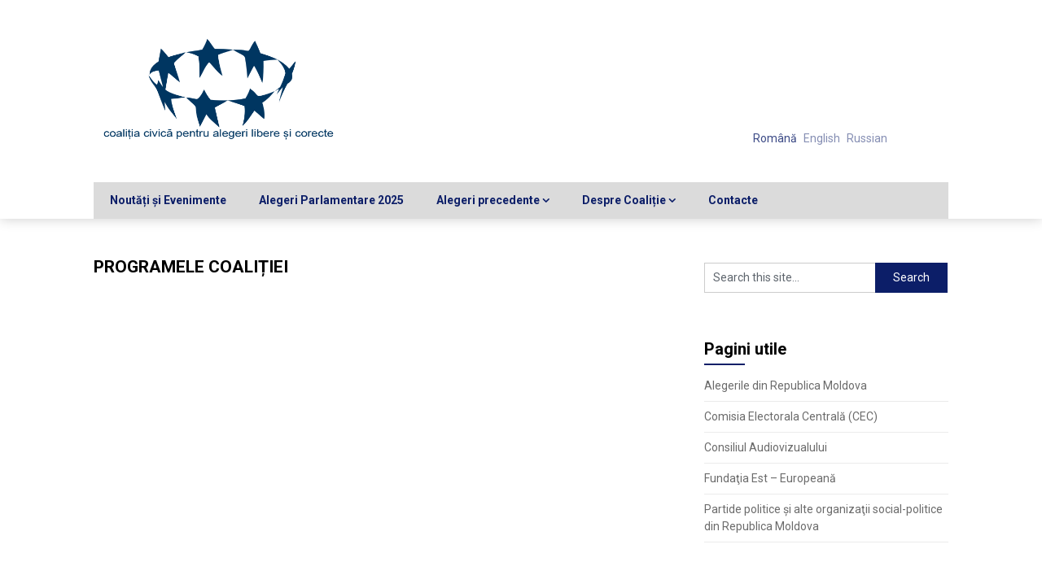

--- FILE ---
content_type: text/html; charset=UTF-8
request_url: https://alegeliber.md/programele-coali%C8%9Biei
body_size: 6105
content:
<!DOCTYPE html>
<html lang="ro-RO">
<head>
	<meta charset="UTF-8">
	<meta name="viewport" content="width=device-width, initial-scale=1">
	<link rel="profile" href="http://gmpg.org/xfn/11">
	<link rel="pingback" href="https://alegeliber.md/xmlrpc.php">
	<title>Programele Coaliției &#8211; Coaliţia Civică Alegeri Libere și Corecte</title>
<meta name='robots' content='max-image-preview:large' />
<link rel='dns-prefetch' href='//fonts.googleapis.com' />
<link rel='dns-prefetch' href='//s.w.org' />
<link rel="alternate" type="application/rss+xml" title="Coaliţia Civică Alegeri Libere și Corecte &raquo; Flux" href="https://alegeliber.md/feed" />
<link rel="alternate" type="application/rss+xml" title="Coaliţia Civică Alegeri Libere și Corecte &raquo; Flux comentarii" href="https://alegeliber.md/comments/feed" />
		<script type="text/javascript">
			window._wpemojiSettings = {"baseUrl":"https:\/\/s.w.org\/images\/core\/emoji\/13.0.1\/72x72\/","ext":".png","svgUrl":"https:\/\/s.w.org\/images\/core\/emoji\/13.0.1\/svg\/","svgExt":".svg","source":{"concatemoji":"https:\/\/alegeliber.md\/wp-includes\/js\/wp-emoji-release.min.js?ver=5.7.14"}};
			!function(e,a,t){var n,r,o,i=a.createElement("canvas"),p=i.getContext&&i.getContext("2d");function s(e,t){var a=String.fromCharCode;p.clearRect(0,0,i.width,i.height),p.fillText(a.apply(this,e),0,0);e=i.toDataURL();return p.clearRect(0,0,i.width,i.height),p.fillText(a.apply(this,t),0,0),e===i.toDataURL()}function c(e){var t=a.createElement("script");t.src=e,t.defer=t.type="text/javascript",a.getElementsByTagName("head")[0].appendChild(t)}for(o=Array("flag","emoji"),t.supports={everything:!0,everythingExceptFlag:!0},r=0;r<o.length;r++)t.supports[o[r]]=function(e){if(!p||!p.fillText)return!1;switch(p.textBaseline="top",p.font="600 32px Arial",e){case"flag":return s([127987,65039,8205,9895,65039],[127987,65039,8203,9895,65039])?!1:!s([55356,56826,55356,56819],[55356,56826,8203,55356,56819])&&!s([55356,57332,56128,56423,56128,56418,56128,56421,56128,56430,56128,56423,56128,56447],[55356,57332,8203,56128,56423,8203,56128,56418,8203,56128,56421,8203,56128,56430,8203,56128,56423,8203,56128,56447]);case"emoji":return!s([55357,56424,8205,55356,57212],[55357,56424,8203,55356,57212])}return!1}(o[r]),t.supports.everything=t.supports.everything&&t.supports[o[r]],"flag"!==o[r]&&(t.supports.everythingExceptFlag=t.supports.everythingExceptFlag&&t.supports[o[r]]);t.supports.everythingExceptFlag=t.supports.everythingExceptFlag&&!t.supports.flag,t.DOMReady=!1,t.readyCallback=function(){t.DOMReady=!0},t.supports.everything||(n=function(){t.readyCallback()},a.addEventListener?(a.addEventListener("DOMContentLoaded",n,!1),e.addEventListener("load",n,!1)):(e.attachEvent("onload",n),a.attachEvent("onreadystatechange",function(){"complete"===a.readyState&&t.readyCallback()})),(n=t.source||{}).concatemoji?c(n.concatemoji):n.wpemoji&&n.twemoji&&(c(n.twemoji),c(n.wpemoji)))}(window,document,window._wpemojiSettings);
		</script>
		<style type="text/css">
img.wp-smiley,
img.emoji {
	display: inline !important;
	border: none !important;
	box-shadow: none !important;
	height: 1em !important;
	width: 1em !important;
	margin: 0 .07em !important;
	vertical-align: -0.1em !important;
	background: none !important;
	padding: 0 !important;
}
</style>
	<link rel='stylesheet' id='wp-block-library-css'  href='https://alegeliber.md/wp-includes/css/dist/block-library/style.min.css?ver=5.7.14' type='text/css' media='all' />
<link rel='stylesheet' id='EG-Attachments-css'  href='https://alegeliber.md/wp-content/plugins/eg-attachments/css/eg-attachments.css?ver=2.1.3' type='text/css' media='all' />
<link rel='stylesheet' id='parent-style-css'  href='https://alegeliber.md/wp-content/themes/feather-magazine/style.css?ver=5.7.14' type='text/css' media='all' />
<link rel='stylesheet' id='child-style-css'  href='https://alegeliber.md/wp-content/themes/alegeliber/style.css?ver=1.0.0' type='text/css' media='all' />
<link rel='stylesheet' id='feather-magazine-style-css'  href='https://alegeliber.md/wp-content/themes/alegeliber/style.css?ver=5.7.14' type='text/css' media='all' />
<link rel='stylesheet' id='feather-magazine-fonts-css'  href='//fonts.googleapis.com/css?family=Roboto%3A400%2C500%2C700%2C900' type='text/css' media='all' />
<link rel='stylesheet' id='recent-posts-widget-with-thumbnails-public-style-css'  href='https://alegeliber.md/wp-content/plugins/recent-posts-widget-with-thumbnails/public.css?ver=7.1.1' type='text/css' media='all' />
<script type='text/javascript' src='https://alegeliber.md/wp-includes/js/jquery/jquery.min.js?ver=3.5.1' id='jquery-core-js'></script>
<script type='text/javascript' src='https://alegeliber.md/wp-includes/js/jquery/jquery-migrate.min.js?ver=3.3.2' id='jquery-migrate-js'></script>
<link rel="https://api.w.org/" href="https://alegeliber.md/wp-json/" /><link rel="alternate" type="application/json" href="https://alegeliber.md/wp-json/wp/v2/pages/162" /><link rel="EditURI" type="application/rsd+xml" title="RSD" href="https://alegeliber.md/xmlrpc.php?rsd" />
<link rel="wlwmanifest" type="application/wlwmanifest+xml" href="https://alegeliber.md/wp-includes/wlwmanifest.xml" /> 
<meta name="generator" content="WordPress 5.7.14" />
<link rel="canonical" href="https://alegeliber.md/programele-coali%c8%9biei" />
<link rel='shortlink' href='https://alegeliber.md/?p=162' />
<link rel="alternate" type="application/json+oembed" href="https://alegeliber.md/wp-json/oembed/1.0/embed?url=https%3A%2F%2Falegeliber.md%2Fprogramele-coali%25c8%259biei" />
<link rel="alternate" type="text/xml+oembed" href="https://alegeliber.md/wp-json/oembed/1.0/embed?url=https%3A%2F%2Falegeliber.md%2Fprogramele-coali%25c8%259biei&#038;format=xml" />
<style type="text/css">
.qtranxs_flag_ro {background-image: url(https://alegeliber.md/wp-content/plugins/qtranslate-x/flags/ro.png); background-repeat: no-repeat;}
.qtranxs_flag_en {background-image: url(https://alegeliber.md/wp-content/plugins/qtranslate-x/flags/gb.png); background-repeat: no-repeat;}
.qtranxs_flag_ru {background-image: url(https://alegeliber.md/wp-content/plugins/qtranslate-x/flags/ru.png); background-repeat: no-repeat;}
</style>
<link hreflang="ro" href="https://alegeliber.md/ro/programele-coali%C8%9Biei" rel="alternate" />
<link hreflang="en" href="https://alegeliber.md/en/programele-coali%C8%9Biei" rel="alternate" />
<link hreflang="ru" href="https://alegeliber.md/ru/programele-coali%C8%9Biei" rel="alternate" />
<link hreflang="x-default" href="https://alegeliber.md/programele-coali%C8%9Biei" rel="alternate" />
<meta name="generator" content="qTranslate-X 3.4.6.8" />
        <style type="text/css">
        .total-comments span:after, span.sticky-post, .nav-previous a:hover, .nav-next a:hover, #commentform input#submit, #searchform input[type='submit'], .home_menu_item, .currenttext, .pagination a:hover, .readMore a, .feathermagazine-subscribe input[type='submit'], .pagination .current, .woocommerce nav.woocommerce-pagination ul li a:focus, .woocommerce nav.woocommerce-pagination ul li a:hover, .woocommerce nav.woocommerce-pagination ul li span.current, .woocommerce-product-search input[type="submit"], .woocommerce a.button, .woocommerce-page a.button, .woocommerce button.button, .woocommerce-page button.button, .woocommerce input.button, .woocommerce-page input.button, .woocommerce #respond input#submit, .woocommerce-page #respond input#submit, .woocommerce #content input.button, .woocommerce-page #content input.button, #sidebars h3.widget-title:after, .postauthor h4:after, .related-posts h3:after, .archive .postsby span:after, .comment-respond h4:after { background-color: #0c1e68; }
        #tabber .inside li .meta b,footer .widget li a:hover,.fn a,.reply a,#tabber .inside li div.info .entry-title a:hover, #navigation ul ul a:hover,.single_post a, a:hover, .sidebar.c-4-12 .textwidget a, #site-footer .textwidget a, #commentform a, #tabber .inside li a, .copyrights a:hover, a, .sidebar.c-4-12 a:hover, .top a:hover, footer .tagcloud a:hover,.sticky-text{ color: #0c1e68; }
        .corner { border-color: transparent transparent #0c1e68; transparent;}
        #navigation ul li.current-menu-item a, .woocommerce nav.woocommerce-pagination ul li span.current, .woocommerce-page nav.woocommerce-pagination ul li span.current, .woocommerce #content nav.woocommerce-pagination ul li span.current, .woocommerce-page #content nav.woocommerce-pagination ul li span.current, .woocommerce nav.woocommerce-pagination ul li a:hover, .woocommerce-page nav.woocommerce-pagination ul li a:hover, .woocommerce #content nav.woocommerce-pagination ul li a:hover, .woocommerce-page #content nav.woocommerce-pagination ul li a:hover, .woocommerce nav.woocommerce-pagination ul li a:focus, .woocommerce-page nav.woocommerce-pagination ul li a:focus, .woocommerce #content nav.woocommerce-pagination ul li a:focus, .woocommerce-page #content nav.woocommerce-pagination ul li a:focus, .pagination .current, .tagcloud a { border-color: #0c1e68; }
        #site-header { background-color:  !important; }
        .primary-navigation, #navigation ul ul li, #navigation.mobile-menu-wrapper { background-color: ; }
        a#pull, #navigation .menu a, #navigation .menu a:hover, #navigation .menu .fa > a, #navigation .menu .fa > a, #navigation .toggle-caret { color: #0c1e68 }
        #sidebars .widget h3, #sidebars .widget h3 a, #sidebars h3 { color: ; }
        #sidebars .widget a, #sidebars a, #sidebars li a { color: ; }
        #sidebars .widget, #sidebars, #sidebars .widget li { color: ; }
        .post.excerpt .post-content, .pagination a, .pagination2, .pagination .dots { color: ; }
        .post.excerpt h2.title a { color: ; }
        .pagination a, .pagination2, .pagination .dots { border-color: ; }
        span.entry-meta{ color: ; }
        .article h1, .article h2, .article h3, .article h4, .article h5, .article h6, .total-comments, .article th{ color: ; }
        .article, .article p, .related-posts .title, .breadcrumb, .article #commentform textarea  { color: ; }
        .article a, .breadcrumb a, #commentform a { color: ; }
        #commentform input#submit, #commentform input#submit:hover{ background: ; }
        .post-date-feather, .comment time { color: ; }
        .footer-widgets #searchform input[type='submit'],  .footer-widgets #searchform input[type='submit']:hover{ background: ; }
        .footer-widgets h3:after{ background: ; }
        .footer-widgets h3{ color: ; }
        .footer-widgets .widget li, .footer-widgets .widget, #copyright-note{ color: ; }
        footer .widget a, #copyright-note a, #copyright-note a:hover, footer .widget a:hover, footer .widget li a:hover{ color: ; }
        </style>
        <meta name="generator" content="Powered by WPBakery Page Builder - drag and drop page builder for WordPress."/>
<!--[if lte IE 9]><link rel="stylesheet" type="text/css" href="https://alegeliber.md/wp-content/plugins/js_composer/assets/css/vc_lte_ie9.min.css" media="screen"><![endif]-->	<style type="text/css">
		#site-header {
			background-image: url() !important;
		    background-size: cover;
		}

		.site-branding .site-title,
	.site-branding .site-description,
	.site-branding .site-title a,
	.site-branding .site-title a:hover {
		color: #0c1e68;
	}
	.site-branding .site-title:after {
		background: #0c1e68;
	}
		</style>
			<style type="text/css" id="wp-custom-css">
			.widgettitle{color:#000;}		</style>
		<noscript><style type="text/css"> .wpb_animate_when_almost_visible { opacity: 1; }</style></noscript></head>

<body class="page-template-default page page-id-162 page-parent wp-custom-logo group-blog wpb-js-composer js-comp-ver-5.4.7 vc_responsive">
    <div class="main-container">
		<a class="skip-link screen-reader-text" href="#content">Skip to content</a>
		<header id="site-header" role="banner">
			<div class="container clear">
				<div class="site-branding">
																	    <h2 id="logo" class="image-logo" itemprop="headline">
								<a href="https://alegeliber.md/" class="custom-logo-link" rel="home"><img width="600" height="249" src="https://alegeliber.md/wp-content/uploads/2018/05/cropped-Coalition-logo-1.png" class="custom-logo" alt="Coaliţia Civică Alegeri Libere și Corecte" srcset="https://alegeliber.md/wp-content/uploads/2018/05/cropped-Coalition-logo-1.png 600w, https://alegeliber.md/wp-content/uploads/2018/05/cropped-Coalition-logo-1-100x42.png 100w, https://alegeliber.md/wp-content/uploads/2018/05/cropped-Coalition-logo-1-200x83.png 200w" sizes="(max-width: 600px) 100vw, 600px" /></a>							</h2><!-- END #logo -->
															</div><!-- .site-branding -->
				
				<div class="langswitchheader">
					
<ul class="language-chooser language-chooser-text qtranxs_language_chooser" id="qtranslate-chooser">
<li class="lang-ro active"><a href="https://alegeliber.md/ro/programele-coali%C8%9Biei" hreflang="ro" title="Română (ro)" class="qtranxs_text qtranxs_text_ro"><span>Română</span></a></li>
<li class="lang-en"><a href="https://alegeliber.md/en/programele-coali%C8%9Biei" hreflang="en" title="English (en)" class="qtranxs_text qtranxs_text_en"><span>English</span></a></li>
<li class="lang-ru"><a href="https://alegeliber.md/ru/programele-coali%C8%9Biei" hreflang="ru" title="Russian (ru)" class="qtranxs_text qtranxs_text_ru"><span>Russian</span></a></li>
</ul><div class="qtranxs_widget_end"></div>
				</div>
									
			</div>
			<div class="primary-navigation">
				<a href="#" id="pull" class="toggle-mobile-menu">Menu</a>
				<div class="container clear">
					<nav id="navigation" class="primary-navigation mobile-menu-wrapper" role="navigation">
													<ul id="menu-home" class="menu clearfix"><li id="menu-item-2608" class="menu-item menu-item-type-taxonomy menu-item-object-category menu-item-2608"><a href="https://alegeliber.md/sectiune/noutati-evenimente">Noutăți și Evenimente</a></li>
<li id="menu-item-4283" class="menu-item menu-item-type-taxonomy menu-item-object-category menu-item-4283"><a href="https://alegeliber.md/sectiune/alegeri-parlamentare-2025">Alegeri Parlamentare 2025</a></li>
<li id="menu-item-2347" class="menu-item menu-item-type-custom menu-item-object-custom menu-item-has-children menu-item-2347"><a href="#">Alegeri precedente</a>
<ul class="sub-menu">
	<li id="menu-item-3919" class="menu-item menu-item-type-taxonomy menu-item-object-category menu-item-3919"><a href="https://alegeliber.md/sectiune/alegeri-prezidentiale-2024">Alegeri prezidențiale și referendum constituțional 2024</a></li>
	<li id="menu-item-3389" class="menu-item menu-item-type-taxonomy menu-item-object-category menu-item-3389"><a href="https://alegeliber.md/sectiune/alegeri-parlamentare-2021">Alegeri parlamentare 2021</a></li>
	<li id="menu-item-3092" class="menu-item menu-item-type-taxonomy menu-item-object-category menu-item-3092"><a href="https://alegeliber.md/sectiune/alegeri-prezidentiale-2020">Alegeri prezidențiale 2020</a></li>
	<li id="menu-item-2858" class="menu-item menu-item-type-taxonomy menu-item-object-category menu-item-2858"><a href="https://alegeliber.md/sectiune/alegeri-locale-generale-2019">Alegeri locale generale 2019</a></li>
	<li id="menu-item-2613" class="menu-item menu-item-type-taxonomy menu-item-object-category menu-item-has-children menu-item-2613"><a href="https://alegeliber.md/sectiune/alegeri-parlamentare-2019">Alegeri parlamentare 2019</a>
	<ul class="sub-menu">
		<li id="menu-item-2615" class="menu-item menu-item-type-taxonomy menu-item-object-category menu-item-2615"><a href="https://alegeliber.md/sectiune/alegeri-parlamentare-2019/monitorizarea-proceselor-electorale-2019">Monitorizarea proceselor electorale, 2019</a></li>
		<li id="menu-item-2614" class="menu-item menu-item-type-taxonomy menu-item-object-category menu-item-2614"><a href="https://alegeliber.md/sectiune/alegeri-parlamentare-2019/monitorizarea-mass-media-2019">Monitorizarea Mass-Media, 2019</a></li>
		<li id="menu-item-2666" class="menu-item menu-item-type-taxonomy menu-item-object-category menu-item-2666"><a href="https://alegeliber.md/sectiune/alegeri-parlamentare-2019/asigurarea-alegerilor-incluzive">Asigurarea alegerilor incluzive</a></li>
	</ul>
</li>
	<li id="menu-item-2596" class="menu-item menu-item-type-taxonomy menu-item-object-category menu-item-2596"><a href="https://alegeliber.md/sectiune/alegeri-locale-noi-chisinau-2018">Alegeri locale noi Chișinău 2018</a></li>
	<li id="menu-item-2521" class="menu-item menu-item-type-taxonomy menu-item-object-category menu-item-has-children menu-item-2521"><a href="https://alegeliber.md/sectiune/5-09-2010">Referendum republican constituţional, 5 septembrie 2010</a>
	<ul class="sub-menu">
		<li id="menu-item-2524" class="menu-item menu-item-type-taxonomy menu-item-object-category menu-item-2524"><a href="https://alegeliber.md/sectiune/5-09-2010/media-monitor-septe-2010">Monitorizarea comportamentului mass-media, 5 septembrie 2010</a></li>
	</ul>
</li>
	<li id="menu-item-2510" class="menu-item menu-item-type-taxonomy menu-item-object-category menu-item-has-children menu-item-2510"><a href="https://alegeliber.md/sectiune/iulie-2009">Alegeri parlamentare anticipate, 29 iulie 2009</a>
	<ul class="sub-menu">
		<li id="menu-item-2512" class="menu-item menu-item-type-taxonomy menu-item-object-category menu-item-2512"><a href="https://alegeliber.md/sectiune/iulie-2009/declaratii-iulie-2009">Luări de poziție, 29 iulie 2009</a></li>
		<li id="menu-item-2514" class="menu-item menu-item-type-taxonomy menu-item-object-category menu-item-2514"><a href="https://alegeliber.md/sectiune/iulie-2009/observare-alegeri-iulie-2009">Monitorizarea procesului electoral, 29 iulie 2009</a></li>
		<li id="menu-item-2513" class="menu-item menu-item-type-taxonomy menu-item-object-category menu-item-2513"><a href="https://alegeliber.md/sectiune/iulie-2009/media-monitor-july-2009">Monitorizarea comportamentului mass-media, 29 iuie 2009</a></li>
	</ul>
</li>
	<li id="menu-item-2491" class="menu-item menu-item-type-taxonomy menu-item-object-category menu-item-has-children menu-item-2491"><a href="https://alegeliber.md/sectiune/april-2009">Alegeri parlamentare, 5 aprilie 2009</a>
	<ul class="sub-menu">
		<li id="menu-item-2492" class="menu-item menu-item-type-taxonomy menu-item-object-category menu-item-2492"><a href="https://alegeliber.md/sectiune/april-2009/comunicate-apr-2009">Luări de poziție, 5 aprilie 2009</a></li>
		<li id="menu-item-2495" class="menu-item menu-item-type-taxonomy menu-item-object-category menu-item-2495"><a href="https://alegeliber.md/sectiune/april-2009/observare-alegeri">Monitorizarea procesului electoral, 5 aprilie 2009</a></li>
		<li id="menu-item-2494" class="menu-item menu-item-type-taxonomy menu-item-object-category menu-item-2494"><a href="https://alegeliber.md/sectiune/april-2009/media-monitor-apr-2009">Monitorizarea comportamentului mass-Media, 5 aprilie 2009</a></li>
	</ul>
</li>
</ul>
</li>
<li id="menu-item-2337" class="menu-item menu-item-type-custom menu-item-object-custom menu-item-has-children menu-item-2337"><a href="/#despre">Despre Coaliție</a>
<ul class="sub-menu">
	<li id="menu-item-2684" class="menu-item menu-item-type-post_type menu-item-object-page menu-item-2684"><a href="https://alegeliber.md/about">Cine suntem</a></li>
	<li id="menu-item-2688" class="menu-item menu-item-type-post_type menu-item-object-page menu-item-2688"><a href="https://alegeliber.md/membrii/membrii">Membrii Coaliției</a></li>
	<li id="menu-item-2686" class="menu-item menu-item-type-post_type menu-item-object-page menu-item-2686"><a href="https://alegeliber.md/regulament">Regulamentul de funcționare a Coaliției</a></li>
	<li id="menu-item-3744" class="menu-item menu-item-type-taxonomy menu-item-object-category menu-item-3744"><a href="https://alegeliber.md/sectiune/rapoarte-de-activitate">Rapoarte de activitate</a></li>
	<li id="menu-item-2685" class="menu-item menu-item-type-post_type menu-item-object-page menu-item-2685"><a href="https://alegeliber.md/about/carta-alegerilor-libere-%c8%99i-corecte">Carta Alegerilor Libere și Corecte</a></li>
</ul>
</li>
<li id="menu-item-2689" class="menu-item menu-item-type-post_type menu-item-object-page menu-item-2689"><a href="https://alegeliber.md/contacte">Contacte</a></li>
</ul>											</nav><!-- #site-navigation -->
				</div>
			</div>
		</header><!-- #masthead -->

<div id="page" class="single">
	<div class="content">
		<article class="article">
			<div id="content_box" >
									<div id="post-162" class="g post post-162 page type-page status-publish hentry">
						<div class="single_page single_post clear">
							<header>
								<h1 class="title">Programele Coaliției</h1>
							</header>
							<div id="content" class="post-single-content box mark-links">
								                                    
							</div><!--.post-content box mark-links-->
							
<!-- You can start editing here. -->
								</div>
					</div>
							</div>
		</article>
		
<aside class="sidebar c-4-12">
	<div id="sidebars" class="sidebar">
		<div class="sidebar_list">
			<div id="search-3" class="widget widget_search"><form method="get" id="searchform" class="search-form" action="https://alegeliber.md" _lpchecked="1">
	<fieldset>
		<input type="text" name="s" id="s" value="Search this site..." onblur="if (this.value == '') {this.value = 'Search this site...';}" onfocus="if (this.value == 'Search this site...') {this.value = '';}" >
		<input type="submit" value="Search" />
	</fieldset>
</form>
</div><div id="linkcat-2" class="widget widget_links"><h3 class="widget-title"><span>Pagini utile</span></h3>
	<ul class='xoxo blogroll'>
<li><a href="http://alegeri.md/w/Alegerile_parlamentare_din_2021_%C3%AEn_Republica_Moldova">Alegerile din Republica Moldova</a></li>
<li><a href="http://www.cec.md/">Comisia Electorala Centrală (CEC)</a></li>
<li><a href="http://www.audiovizual.md/">Consiliul Audiovizualului</a></li>
<li><a href="https://www.eef.md/index.php?l=ro">Fundaţia Est &#8211; Europeană</a></li>
<li><a href="http://alegeri.md/w/Partide_politice_din_Republica_Moldova">Partide politice şi alte organizaţii social-politice din Republica Moldova</a></li>

	</ul>
</div>
		</div>
	</div><!--sidebars-->
</aside>		</div>
		</div>
		<footer id="site-footer" role="contentinfo">
	    <!--start copyrights-->
    <div class="copyrights">
      <div class="container">
        <div class="row" id="copyright-note">
          <span>

            Copyright 2018 - Coaliția civică pentru Alegeri Libere și Corecte
          </span>
          <div class="top">

            <a href="#top" class="toplink">Back to Top &uarr;</a>
          </div>
        </div>
      </div>
    </div>
    <!--end copyrights-->
    </footer><!-- #site-footer -->
<script type='text/javascript' src='https://alegeliber.md/wp-content/themes/feather-magazine/js/customscripts.js?ver=5.7.14' id='feather-magazine-customscripts-js'></script>
<script type='text/javascript' src='https://alegeliber.md/wp-includes/js/wp-embed.min.js?ver=5.7.14' id='wp-embed-js'></script>

<!-- Global site tag (gtag.js) - Google Analytics -->
<script async src="https://www.googletagmanager.com/gtag/js?id=UA-1359963-16"></script>
<script>
  window.dataLayer = window.dataLayer || [];
  function gtag(){dataLayer.push(arguments);}
  gtag('js', new Date());

  gtag('config', 'UA-1359963-16');
</script>


</body>
</html>
